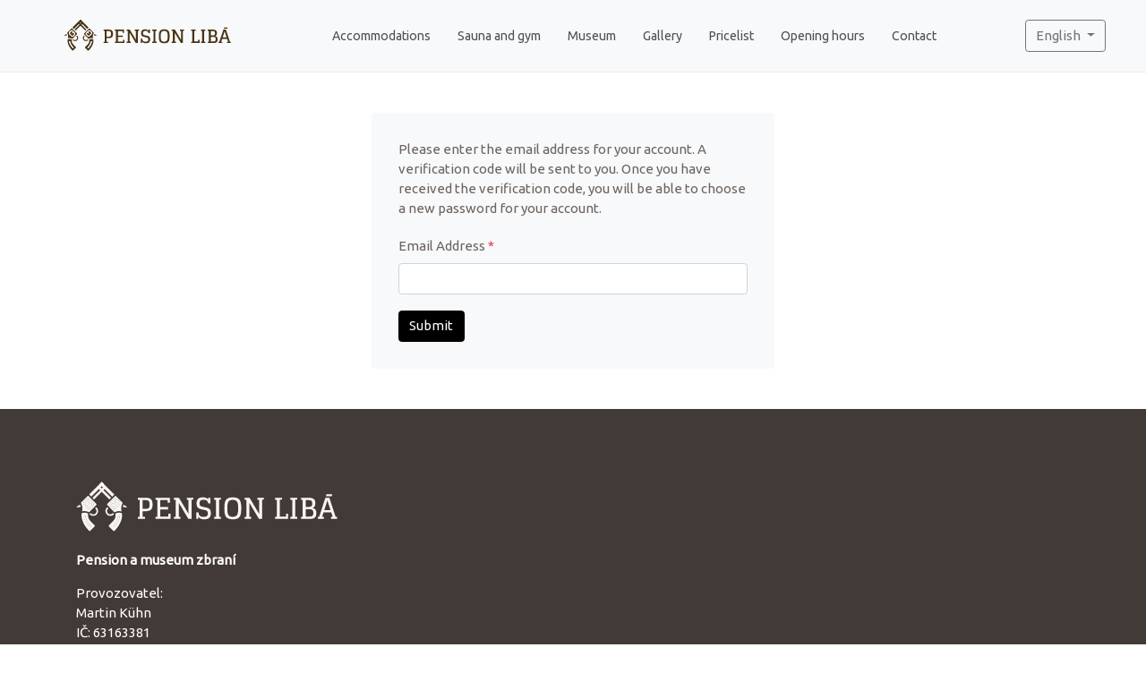

--- FILE ---
content_type: text/html; charset=utf-8
request_url: https://pensionliba.cz/en/component/users/?view=reset&Itemid=664
body_size: 4771
content:
<!DOCTYPE html>
<html xmlns="http://www.w3.org/1999/xhtml" class="j5" xml:lang="en-gb" lang="en-gb" dir="ltr">

<head>
  
  <meta charset="utf-8">
	<meta name="generator" content="Joomla! - Open Source Content Management">
	<title>homepage</title>
	<link href="/images/favicon.svg" rel="shortcut icon" type="image/vnd.microsoft.icon">
<link href="/plugins/system/t4/themes/base/vendors/font-awesome5/css/all.min.css?a0ca37" rel="stylesheet">
	<link href="/plugins/system/t4/themes/base/vendors/font-awesome/css/font-awesome.min.css?a0ca37" rel="stylesheet">
	<link href="/templates/t4_bs5_blank/css/extras/com_docman.css?a0ca37" rel="stylesheet">
	<link href="/templates/t4_bs5_blank/css/extras/com_easyblog.css?a0ca37" rel="stylesheet">
	<link href="/templates/t4_bs5_blank/css/extras/com_easydiscuss.css?a0ca37" rel="stylesheet">
	<link href="/templates/t4_bs5_blank/css/extras/com_virtuemart.css?a0ca37" rel="stylesheet">
	<link href="/templates/t4_bs5_blank/css/extras/com_kunena.css?a0ca37" rel="stylesheet">
	<link href="/templates/t4_bs5_blank/css/extras/com_jomsocial.css?a0ca37" rel="stylesheet">
	<link href="/media/mod_languages/css/template.min.css?a0ca37" rel="stylesheet">
	<link href="/media/vendor/joomla-custom-elements/css/joomla-alert.min.css?0.2.0" rel="stylesheet">
	<link href="/media/plg_system_jcemediabox/css/jcemediabox.min.css?2c837ab2c7cadbdc35b5bd7115e9eff1" rel="stylesheet">
	<link href="/plugins/system/t4/themes/base/vendors/js-offcanvas/_css/js-offcanvas.css" rel="stylesheet">
	<link href="https://fonts.googleapis.com/css?family=Ubuntu%7CCinzel%3A400%2C500%2C600%2C700" rel="stylesheet">
	<link href="/templates/t4_bs5_blank/css/template.css?0618f9f4b4384a7a6b3d45f579492e52" rel="stylesheet">
	<link href="/media/t4/css/12-sub.css?0489de28196c2a19d28c803bac619a78" rel="stylesheet">
	<link href="/templates/t4_bs5_blank/local/css/custom.css?cf080251c09b7d48f286c8b348d435b9" rel="stylesheet">
	<link href="/media/com_widgetkit/css/site.css" rel="stylesheet" id="widgetkit-site-css">
<script src="/media/vendor/jquery/js/jquery.min.js?3.7.1"></script>
	<script src="/media/legacy/js/jquery-noconflict.min.js?504da4"></script>
	<script src="/media/vendor/jquery-migrate/js/jquery-migrate.min.js?3.5.2"></script>
	<script type="application/json" class="joomla-script-options new">{"bootstrap.dropdown":{".dropdown-toggle":{"flip":true,"boundary":"scrollParent","reference":"toggle","display":"dynamic","popperConfig":true}},"joomla.jtext":{"ERROR":"Error","MESSAGE":"Message","NOTICE":"Notice","WARNING":"Warning","JCLOSE":"Close","JOK":"OK","JOPEN":"Open","JLIB_FORM_CONTAINS_INVALID_FIELDS":"The form cannot be submitted as it's missing required data. <br> Please correct the marked fields and try again.","JLIB_FORM_FIELD_REQUIRED_VALUE":"Please fill in this field","JLIB_FORM_FIELD_REQUIRED_CHECK":"One of the options must be selected","JLIB_FORM_FIELD_INVALID_VALUE":"This value is not valid"},"system.paths":{"root":"","rootFull":"https://pensionliba.cz/","base":"","baseFull":"https://pensionliba.cz/"},"csrf.token":"2e22671570c301ba47f27f89068aa8c0","system.keepalive":{"interval":840000,"uri":"/en/component/ajax/?format=json"}}</script>
	<script src="/media/system/js/core.min.js?2cb912"></script>
	<script src="/media/system/js/keepalive.min.js?08e025" type="module"></script>
	<script src="/media/system/js/fields/validate.min.js?cabe1f" defer></script>
	<script src="/media/vendor/bootstrap/js/dropdown.min.js?5.3.3" type="module"></script>
	<script src="/media/system/js/messages.min.js?9a4811" type="module"></script>
	<script src="/media/vendor/bootstrap/js/collapse.min.js?5.3.3" type="module"></script>
	<script src="/media/plg_system_jcemediabox/js/jcemediabox.min.js?2c837ab2c7cadbdc35b5bd7115e9eff1"></script>
	<script src="/plugins/system/t4/themes/base/vendors/js-offcanvas/_js/js-offcanvas.pkgd.js"></script>
	<script src="/plugins/system/t4/themes/base/vendors/bodyscrolllock/bodyScrollLock.min.js"></script>
	<script src="/plugins/system/t4/themes/base/js/offcanvas.js"></script>
	<script src="/templates/t4_bs5_blank/js/template.js"></script>
	<script src="/plugins/system/t4/themes/base/js/base.js?a0ca37"></script>
	<script src="/plugins/system/t4/themes/base/js/megamenu.js"></script>
	<script src="/media/com_widgetkit/js/maps.js" defer></script>
	<script src="/media/com_widgetkit/lib/uikit/dist/js/uikit.min.js"></script>
	<script src="/media/com_widgetkit/lib/uikit/dist/js/uikit-icons.min.js"></script>
	<script>jQuery(document).ready(function(){WfMediabox.init({"base":"\/","theme":"standard","width":"","height":"","lightbox":0,"shadowbox":0,"icons":1,"overlay":1,"overlay_opacity":0,"overlay_color":"","transition_speed":300,"close":2,"labels":{"close":"Close","next":"Next","previous":"Previous","cancel":"Cancel","numbers":"{{numbers}}","numbers_count":"{{current}} of {{total}}","download":"Download"},"swipe":true,"expand_on_click":true});});</script>


  <meta name="viewport"  content="width=device-width, initial-scale=1, maximum-scale=1, user-scalable=yes"/>
  <style  type="text/css">
    @-webkit-viewport   { width: device-width; }
    @-moz-viewport      { width: device-width; }
    @-ms-viewport       { width: device-width; }
    @-o-viewport        { width: device-width; }
    @viewport           { width: device-width; }
  </style>
  <meta name="HandheldFriendly" content="true"/>
  <meta name="apple-mobile-web-app-capable" content="YES"/>
  <!-- //META FOR IOS & HANDHELD -->
  <link rel="stylesheet" href="https://cdnjs.cloudflare.com/ajax/libs/line-awesome/1.3.0/line-awesome/css/line-awesome.min.css">

</head>

<body class="site-default navigation-default theme-default layout-default nav-breakpoint-lg com_users view-reset item-664 loaded-bs5" data-jver="5">
  
  <div class="t4-offcanvas" data-offcanvas-options='{"modifiers":"left,push"}' id="off-canvas-left-push" role="complementary" style="display:none;">
	<div class="t4-off-canvas-header">
	 		  <a href="https://pensionliba.cz/" title="Pension Libá">
	  	    	      <img class="logo-img-sm d-block d-sm-none" src="/images/logo.svg" alt="Pension Libá" />
	    	  	
	    	      <img class="logo-img d-none d-sm-block" src="/images/logo.svg" alt="Pension Libá" />
	    
	  	  </a>
	  		<button type="button" class="close js-offcanvas-close" data-bs-dismiss="modal" aria-hidden="true">×</button>
	</div>

	<div class="t4-off-canvas-body menu-item-drill" data-effect="drill">
		<div class="t4-module module " id="Mod159"><div class="module-inner"><div class="module-ct"><div class="mod-languages">
    <p class="visually-hidden" id="language_picker_des_159">Select your language</p>


    <ul aria-labelledby="language_picker_des_159" class="mod-languages__list lang-inline">

                                <li>
                <a aria-label="Česky" href="/cz/">
                                            CZ                                    </a>
            </li>
                                        <li>
                <a aria-label="Deutschland" href="/de/">
                                            DE                                    </a>
            </li>
                                                    <li class="lang-active">
                <a aria-current="true" aria-label="English" href="https://pensionliba.cz/en/component/users/?view=reset&Itemid=664">
                                            EN                                    </a>
            </li>
                </ul>

</div>
</div></div></div><div class="t4-module module " id="Mod116"><div class="module-inner"><div class="module-ct"><nav class="navbar">
<ul  class="nav navbar-nav ">
<li class="nav-item item-113"><a href="/en/accommodations" itemprop="url" class="nav-link"><span itemprop="name"><span class="menu-item-title">Accommodations</span></span></a></li><li class="nav-item item-114"><a href="/en/sauna-and-gym" itemprop="url" class="nav-link"><span itemprop="name"><span class="menu-item-title">Sauna and gym</span></span></a></li><li class="nav-item item-115"><a href="https://websitte.eu/demo/pensionliba/en/#t4-museum" itemprop="url" class=" nav-link"><span itemprop="name"><span class="menu-item-title">Museum</span></span></a></li><li class="nav-item item-116"><a href="/en/galerie" itemprop="url" class="nav-link"><span itemprop="name"><span class="menu-item-title">Gallery</span></span></a></li><li class="nav-item item-117"><a href="/en/pricelist" itemprop="url" class="nav-link"><span itemprop="name"><span class="menu-item-title">Pricelist</span></span></a></li><li class="nav-item item-118"><a href="/en/opening-hours" itemprop="url" class="nav-link"><span itemprop="name"><span class="menu-item-title">Opening hours</span></span></a></li><li class="nav-item item-119"><a href="#kontakt" itemprop="url" class=" nav-link"><span itemprop="name"><span class="menu-item-title">Contact</span></span></a></li></ul></nav></div></div></div>
	</div>

	</div>
  <div class="t4-wrapper">
    <div class="t4-content">
      <div class="t4-content-inner">
        
<div id="t4-header" class="t4-section  t4-header"><!-- HEADER BLOCK -->
<header class="header-block header-block-2 px-5">

    <div class="header-wrap d-flex align-items-center justify-content-between collapse-static">
      <div class="navbar-brand logo-image logo-control">
    <a href="https://pensionliba.cz/" title="Pension Libá">
            <img class="logo-img-sm d-block d-sm-none" src="/images/logo.svg" alt="Pension Libá" />
      	
          <img class="logo-img d-none d-sm-block" width="" height="" src="/images/logo.svg" alt="Pension Libá" />
    
    </a>
  </div>


      <div class="t4-navbar mx-auto collapse-static">
        
<nav class="navbar navbar-expand-lg">
<button class="navbar-toggler" type="button" data-bs-toggle="collapse" data-bs-target="#t4-megamenu-mainmenu" aria-controls="t4-megamenu-mainmenu" aria-expanded="false" aria-label="Toggle navigation" style="display: none;">
    <i class="fa fa-bars toggle-bars"></i>
</button>
	<div id="t4-megamenu-mainmenu" class="t4-megamenu collapse navbar-collapse slide animate" data-duration="400">

<ul class="nav navbar-nav level0"  itemscope="itemscope" itemtype="http://www.schema.org/SiteNavigationElement">
<li class="nav-item" data-id="113" data-level="1"><a href="/en/accommodations" itemprop="url" class="nav-link"><span itemprop="name"><span class="menu-item-title">Accommodations</span></span></a></li><li class="nav-item" data-id="114" data-level="1"><a href="/en/sauna-and-gym" itemprop="url" class="nav-link"><span itemprop="name"><span class="menu-item-title">Sauna and gym</span></span></a></li><li class="nav-item" data-id="115" data-level="1"><a href="https://websitte.eu/demo/pensionliba/en/#t4-museum" itemprop="url" class=" nav-link"><span itemprop="name"><span class="menu-item-title">Museum</span></span></a></li><li class="nav-item" data-id="116" data-level="1"><a href="/en/galerie" itemprop="url" class="nav-link"><span itemprop="name"><span class="menu-item-title">Gallery</span></span></a></li><li class="nav-item" data-id="117" data-level="1"><a href="/en/pricelist" itemprop="url" class="nav-link"><span itemprop="name"><span class="menu-item-title">Pricelist</span></span></a></li><li class="nav-item" data-id="118" data-level="1"><a href="/en/opening-hours" itemprop="url" class="nav-link"><span itemprop="name"><span class="menu-item-title">Opening hours</span></span></a></li><li class="nav-item" data-id="119" data-level="1"><a href="#kontakt" itemprop="url" class=" nav-link"><span itemprop="name"><span class="menu-item-title">Contact</span></span></a></li></ul></div>
</nav>

      </div>

      <div class="t4-header-r d-flex align-items-center">
        <div class="mod-languages">
    <p class="visually-hidden" id="language_picker_des_133">Select your language</p>


        <div class="mod-languages__select btn-group">
                                                                            <button id="language_btn_133" type="button" data-bs-toggle="dropdown" class="btn btn-secondary dropdown-toggle" aria-haspopup="listbox" aria-labelledby="language_picker_des_133 language_btn_133" aria-expanded="false">
                                        English                </button>
                            <ul aria-labelledby="language_picker_des_133" class="lang-block dropdown-menu">

                                                <li>
                    <a  href="/cz/">
                                                Česky                    </a>
                </li>
                                                            <li>
                    <a  href="/de/">
                                                Deutschland                    </a>
                </li>
                                                                            <li class="lang-active">
                    <a aria-current="true"  href="https://pensionliba.cz/en/component/users/?view=reset&Itemid=664">
                                                English                    </a>
                </li>
                            </ul>
    </div>

</div>


        <span id="triggerButton" class="btn js-offcanvas-trigger t4-offcanvas-toggle d-lg-none" data-offcanvas-trigger="off-canvas-left-push"><i class="fa fa-bars toggle-bars"></i></span>
      </div>
    </div>

</header>

<!-- // HEADER BLOCK --></div>


<div id="t4-main-body" class="t4-section  t4-main-body">
<div class="t4-section-inner container"><div class="t4-row row">
<div class="t4-col col-md">
<div id="system-message-container" aria-live="polite"></div>
<div class="com-users-reset reset ">
		<form id="user-registration" action="/en/component/users/?task=reset.request&amp;Itemid=135" method="post" class="com-users-reset__form form-validate">
					<fieldset>
									<p>Please enter the email address for your account. A verification code will be sent to you. Once you have received the verification code, you will be able to choose a new password for your account.</p>
								<div class="control-group">
			<div class="control-label"><label id="jform_email-lbl" for="jform_email" class="required">
	Email Address<span class="star" aria-hidden="true">&#160;*</span></label>
</div>
		
				<div class="controls" aria-describedby="jform[email]-desc">
			<input
	type="email"
	name="jform[email]"
	 class="form-control validate-email required"	id="jform_email"
	value=""
	 size="30"    autocomplete="email"    required >					</div>
	</div>			</fieldset>
				<div class="com-users-reset__submit control-group">
			<div class="controls">
				<button type="submit" class="btn btn-primary validate">
					Submit				</button>
			</div>
		</div>
		<input type="hidden" name="2e22671570c301ba47f27f89068aa8c0" value="1">	</form>
</div>

</div>


</div></div>
</div>








<div id="t4-footnav" class="t4-section  t4-footnav">
<div class="t4-section-inner container"><div class="t4-row row">
<div class="t4-col footnav-1 col-12 col-sm-6 col-md-4 col-lg">
<div class="t4-module module " id="Mod111"><div class="module-inner"><div class="module-ct">

<div class="custom"  >
	<p><a id="kontakt"><img src="/images/logo_penzion_horizontal_vector_light-1-2.svg" alt="Logo" width="300" height="auto" /></a></p>
<p><strong>Pension a museum zbraní</strong></p>
<blockquote>
<div dir="ltr">
<p>Provozovatel:<em><br /></em>Martin Kühn<br />IČ: 63163381</p>
</div>
</blockquote>
<p>Libá 53, Libá 351 31<br />tel.: + 420 777 157 775<br /><a href="mailto:pensionliba@pensionliba.cz">pensionliba@pensionliba.cz</a></p></div>
</div></div></div><div class="t4-module module " id="Mod112"><div class="module-inner"><div class="module-ct">

<div class="custom"  >
	<p><img src="/images/logo_amg.jpg" alt="logo amg" width="50" height="46"></p>
<div>Museum zbraní je členem <br>Asociace muzeí a galerií ČR</div></div>
</div></div></div>
</div>

</div></div>
</div>

<div id="t4-footer" class="t4-section  t4-footer">
<div class="t4-section-inner container"><div class="t4-row row">
<div class="t4-col footer col-sm">


<div class="custom"  >
	<p>© 2022 webstudio Attractive s.r.o.</p></div>

</div>

</div></div>
</div><a href='javascript:' id='back-to-top'><i class='fa fa-chevron-up'></i></a>
      </div>
    </div>
  </div>
     <!-- Google tag (gtag.js) -->
<script async src="https://www.googletagmanager.com/gtag/js?id=AW-10885405273"></script>
<script>
  window.dataLayer = window.dataLayer || [];
  function gtag(){dataLayer.push(arguments);}
  gtag('js', new Date());

  gtag('config', 'AW-10885405273');
</script>
</body>
</html>


--- FILE ---
content_type: text/css
request_url: https://pensionliba.cz/templates/t4_bs5_blank/local/css/custom.css?cf080251c09b7d48f286c8b348d435b9
body_size: 733
content:
body {
    -webkit-font-smoothing: antialiased;
    line-height: 22.5px;
}

a {
    color: var(--mainnav-link-color);
}

img.logo-img-sm.d-block {
    width: 200px;
}

a:hover {
    color: var(--mainnav-link-color) !important;
    text-decoration: underline;
}

.t4-footnav a {
    color: white;
}

.t4-footnav a:hover {
    color: white !important;
    text-decoration: underline !important;
}

.custom-py {
    padding-top: 6rem; /* nastavte požadovanou hodnotu */
    padding-bottom: 6rem;
}
.t4-section6 .uk-scope .uk-padding {
    padding:0 0 40px 20px;
}

.container {
    max-width: 1140px;
}

.la {
    font-size: 24px;
    color: #333333;
}

.navbar-brand.logo-control img.logo-img {
width: 242px;
max-height: 60px;
}

.item-126 .t4-section.t4-main-body, .item-114 .t4-section.t4-main-body, .item-127 .t4-section.t4-main-body, .item-129 .t4-section.t4-main-body, .item-135 .t4-section.t4-main-body, .item-137 .t4-section.t4-main-body  {
    display:none;
}



.item-page .page-header h2, .item-page .page-header .h2 {
    text-align: center;
}

h1, h2, h3 {
font-family: 'Cinzel', sans-serif !important;
font-weight: 500 !important;

}

.t4-masthead h1 {
    font-size: 40px !important;
}

.t4-masthead h3, .uk-scope h3 {
    font-size: 36px !important;
    margin-top: 20px !important;
}

.strong {
    font-weight: bold !important;
}

.t4-masthead a.btn-outline-primary {
    border-color: white;
    border-radius: 0;
    color: white;
    font-weight: 600;
    font-size: 14px;
    padding: 15px 30px;
}
.t4-header .btn.btn-outline-primary:hover, .t4-masthead .btn.btn-outline-primary:hover{
    color:#1b335d !important;
    background-color: white;
}

.table {
    --t4-table-accent-bg: none;
}

.btn.btn-success {
    min-width: 120px;
    text-transform: uppercase;
    color:white
}


.mod-languages .btn.btn-secondary {
    color: #6c757d;
    background-color: #f8f9fa;
}

--- FILE ---
content_type: image/svg+xml
request_url: https://pensionliba.cz/images/logo_penzion_horizontal_vector_light-1-2.svg
body_size: 15538
content:
<?xml version="1.0" encoding="UTF-8" standalone="no"?>
<!DOCTYPE svg PUBLIC "-//W3C//DTD SVG 1.1//EN" "http://www.w3.org/Graphics/SVG/1.1/DTD/svg11.dtd">
<svg width="100%" height="100%" viewBox="0 0 300 68" version="1.1" xmlns="http://www.w3.org/2000/svg" xmlns:xlink="http://www.w3.org/1999/xlink" xml:space="preserve" xmlns:serif="http://www.serif.com/" style="fill-rule:evenodd;clip-rule:evenodd;stroke-linejoin:round;stroke-miterlimit:2;">
    <g id="Layer_3" transform="matrix(0.403661,0,0,0.403661,-41.6198,-7.53712)">
        <path d="M229.4,121.2C229.8,121.3 230.1,122.1 230.2,122.5C230.9,128.8 229.9,135 228,141C224.3,152.1 217.8,161.4 209.7,169.7C208.2,171.3 207.2,171.3 205.7,169.7C202,166 198.3,162.3 194.6,158.6C193,156.9 193,156 194.6,154.4C198,150.9 201.5,147.5 204.9,144C210.8,138 213.4,130.9 211.9,122.3C217.5,119.3 223.4,118.9 229.4,121.2ZM222.5,135.4C222.9,134 223.2,132.5 223.5,131.1C223.7,129.7 223,128.7 221.8,128.5C220.6,128.3 219.6,129.1 219.4,130.4C217.5,140.3 212.4,148.4 205.6,155.7C205.3,156 204.9,156.3 204.6,156.7C203.9,157.6 203.9,158.5 204.6,159.3C205.3,160.2 206.4,160.4 207.3,159.7C208.2,159 208.9,158.2 210,157.1C215.5,151 219.9,143.8 222.5,135.4Z" style="fill:rgb(250,246,241);fill-rule:nonzero;"/>
        <path d="M227.5,116.1C221.6,114.8 216,115.6 210.6,118.3C209.7,118.7 209.2,118.7 208.6,118C202.4,111.8 196.2,105.6 190.1,99.4C188.4,97.7 188.4,96.6 190.1,94.9C197.2,87.8 204.3,80.7 211.3,73.7C211.6,73.4 211.9,73.1 212.3,72.8L230.5,91C231.9,92.4 232,93 231,94.8C229.4,97.7 228.5,100.8 228.1,104C227.5,108.1 227.9,112.2 228.8,116.4C228.2,116.2 227.9,116.1 227.5,116.1ZM198.6,92.5C196,95.2 196,98.9 198.6,101.6C200.5,103.6 202.5,105.5 204.5,107.5C207.2,110.2 210.9,110.3 213.7,107.7C216.8,104.7 219.8,101.7 222.8,98.6C225.5,95.8 225.4,92 222.6,89.2C220.7,87.3 218.9,85.4 217,83.6C214.1,80.8 210.4,80.8 207.5,83.6C206,85 204.6,86.5 203.1,88C201.6,89.5 200.1,91 198.6,92.5Z" style="fill:rgb(250,246,241);fill-rule:nonzero;"/>
        <path d="M203.1,75.7C205.1,73.7 207.1,71.7 209.1,69.7C197.4,58 185.8,46.4 174.1,34.7C172.1,36.7 170.2,38.6 168.1,40.7C179.8,52.3 191.4,63.9 203.1,75.7Z" style="fill:rgb(250,246,241);fill-rule:nonzero;"/>
        <path d="M195.5,83.3C197,81.8 198.5,80.3 200,78.8C188.8,67.6 177.7,56.5 166.5,45.3C165,46.8 163.5,48.3 162,49.8C173.2,61 184.3,72.1 195.5,83.3Z" style="fill:rgb(250,246,241);fill-rule:nonzero;"/>
        <path d="M192.4,107.7C191.3,106.6 190.4,105.7 189.5,104.8C184.1,108.5 182.6,116.6 186.2,122.3C190.2,128.7 198.5,131 205.7,126.2C205.9,126 206.2,125.9 206.4,125.7C208.1,124.6 208.2,123.6 206.8,122.1C206.5,121.7 206.1,121.4 205.7,121C204.6,121.7 203.7,122.3 202.7,122.9C198.5,125.5 193.5,124.7 190.6,121C187.7,117.4 188.1,112.3 191.4,108.8C191.7,108.5 192,108.2 192.4,107.7Z" style="fill:rgb(250,246,241);fill-rule:nonzero;"/>
        <path d="M232.3,103.7C235.8,104.4 239.1,105 242.4,105.6C242.8,105.7 243.4,105.5 243.6,105.3C243.8,105 243.7,104.4 243.5,104.1C241,101.2 237.9,99.3 234,98.1C233.4,100 232.8,101.9 232.3,103.7Z" style="fill:rgb(250,246,241);fill-rule:nonzero;"/>
        <path d="M209.9,157.1C215.5,151 219.9,143.8 222.5,135.4C222.9,134 223.2,132.5 223.5,131.1C223.7,129.7 223,128.7 221.8,128.5C220.6,128.3 219.6,129.1 219.4,130.4C217.5,140.3 212.4,148.4 205.6,155.7C205.3,156 204.9,156.3 204.6,156.7C203.9,157.6 203.9,158.5 204.6,159.3C205.3,160.2 206.4,160.4 207.3,159.7C208.1,159.1 208.8,158.2 209.9,157.1Z" style="fill:white;fill-rule:nonzero;"/>
        <path d="M207.5,83.6C210.4,80.8 214.1,80.8 217,83.6C218.9,85.5 220.8,87.3 222.6,89.2C225.3,92 225.5,95.8 222.8,98.6C219.8,101.7 216.8,104.7 213.7,107.7C210.9,110.4 207.2,110.2 204.5,107.5C202.5,105.6 200.6,103.6 198.6,101.6C196,98.9 196,95.2 198.6,92.5C200.1,91 201.6,89.5 203.1,87.9C204.6,86.5 206,85 207.5,83.6ZM210.4,92.3C211.5,93.4 211.5,94.6 210.6,95.5C209.7,96.3 208.5,96.3 207.4,95.3C206.9,94.9 206.4,94.4 206,93.9C205.5,93.4 205.1,93 204.5,92.4C203.4,93.5 202.3,94.5 201.3,95.6C200.5,96.6 200.6,97.7 201.5,98.6C203.5,100.6 205.4,102.6 207.5,104.6C208.6,105.6 209.8,105.6 210.9,104.5C213.8,101.6 216.7,98.7 219.6,95.8C220.8,94.6 220.7,93.4 219.6,92.3C217.7,90.4 215.8,88.5 213.9,86.6C212.9,85.7 211.9,85.4 211,86.2C209.8,87.2 208.8,88.3 207.6,89.5C208.6,90.5 209.5,91.4 210.4,92.3Z" style="fill:white;fill-rule:nonzero;"/>
        <path d="M207.6,89.5C208.6,90.5 209.5,91.4 210.4,92.3C211.5,93.4 211.5,94.6 210.6,95.5C209.7,96.3 208.5,96.3 207.4,95.3C206.9,94.9 206.4,94.4 206,93.9C205.5,93.4 205.1,93 204.5,92.4C203.4,93.5 202.3,94.5 201.3,95.6C200.5,96.6 200.6,97.7 201.5,98.6C203.5,100.6 205.4,102.6 207.5,104.6C208.6,105.6 209.8,105.6 210.9,104.5C213.8,101.6 216.7,98.7 219.6,95.8C220.8,94.6 220.7,93.4 219.6,92.3C217.7,90.4 215.8,88.5 213.9,86.6C212.9,85.7 211.9,85.4 211,86.2C209.8,87.2 208.8,88.3 207.6,89.5Z" style="fill:rgb(250,246,241);fill-rule:nonzero;"/>
        <path d="M136.5,122.3C135,130.9 137.6,138 143.5,144C146.9,147.5 150.4,150.9 153.8,154.4C155.5,156.1 155.5,157 153.8,158.6C150.1,162.3 146.4,166 142.7,169.7C141.2,171.2 140.2,171.2 138.7,169.7C130.6,161.4 124,152.1 120.4,141C118.4,135 117.5,128.8 118.2,122.5C118.3,122 118.6,121.3 119,121.2C124.9,118.9 130.8,119.3 136.5,122.3ZM138.4,157.1C139.5,158.2 140.2,159.1 141.1,159.7C142,160.4 143.1,160.1 143.8,159.3C144.5,158.4 144.5,157.5 143.8,156.7C143.5,156.3 143.2,156 142.8,155.7C136,148.4 130.9,140.3 129,130.4C128.7,129.1 127.8,128.4 126.6,128.5C125.3,128.7 124.6,129.7 124.9,131.1C125.1,132.5 125.4,134 125.9,135.4C128.4,143.8 132.9,151 138.4,157.1Z" style="fill:rgb(250,246,241);fill-rule:nonzero;"/>
        <path d="M119.5,116.3C120.4,112.1 120.8,108 120.2,103.9C119.8,100.7 118.9,97.6 117.3,94.7C116.3,93 116.5,92.3 117.8,90.9L136,72.7C136.4,73.1 136.7,73.3 137,73.6C144.1,80.7 151.2,87.8 158.2,94.8C159.9,96.5 159.9,97.5 158.2,99.3C152,105.5 145.8,111.7 139.7,117.9C139,118.6 138.6,118.7 137.7,118.2C132.3,115.5 126.7,114.8 120.8,116C120.5,116.1 120.1,116.2 119.5,116.3ZM145.2,87.9C143.7,86.4 142.3,85 140.8,83.5C137.9,80.7 134.2,80.7 131.3,83.5C129.4,85.4 127.5,87.2 125.7,89.1C123,91.9 122.8,95.7 125.5,98.5C128.5,101.6 131.5,104.6 134.6,107.6C137.4,110.3 141.1,110.1 143.8,107.4C145.8,105.5 147.7,103.5 149.7,101.5C152.3,98.8 152.3,95.1 149.7,92.4C148.2,91 146.7,89.5 145.2,87.9Z" style="fill:rgb(250,246,241);fill-rule:nonzero;"/>
        <path d="M145.2,75.6C143.2,73.6 141.2,71.6 139.2,69.6C150.9,57.9 162.5,46.3 174.2,34.6C176.2,36.6 178.1,38.5 180.2,40.6C168.5,52.3 156.9,63.9 145.2,75.6Z" style="fill:rgb(250,246,241);fill-rule:nonzero;"/>
        <path d="M152.8,83.3C151.3,81.8 149.8,80.3 148.3,78.8C159.5,67.6 170.6,56.5 181.8,45.3C183.3,46.8 184.8,48.3 186.3,49.8C175.2,61 164,72.1 152.8,83.3Z" style="fill:rgb(250,246,241);fill-rule:nonzero;"/>
        <path d="M155.9,107.7C157,106.6 157.9,105.7 158.8,104.8C164.2,108.5 165.7,116.6 162.1,122.3C158.1,128.7 149.8,131 142.6,126.2C142.4,126 142.1,125.9 141.9,125.7C140.2,124.6 140.1,123.6 141.5,122.1C141.8,121.7 142.2,121.4 142.6,121C143.7,121.7 144.6,122.3 145.6,122.9C149.8,125.5 154.8,124.7 157.7,121C160.6,117.4 160.2,112.3 156.9,108.8C156.7,108.4 156.3,108.1 155.9,107.7Z" style="fill:rgb(250,246,241);fill-rule:nonzero;"/>
        <path d="M116,103.6C112.5,104.3 109.2,104.9 105.9,105.5C105.5,105.6 104.9,105.4 104.7,105.2C104.5,104.9 104.6,104.3 104.8,104C107.3,101.1 110.4,99.2 114.3,98C114.9,100 115.5,101.9 116,103.6Z" style="fill:rgb(250,246,241);fill-rule:nonzero;"/>
        <path d="M138.4,157.1C132.8,151 128.4,143.8 125.8,135.4C125.4,134 125.1,132.5 124.8,131.1C124.6,129.7 125.3,128.7 126.5,128.5C127.7,128.3 128.7,129.1 128.9,130.4C130.8,140.3 135.9,148.4 142.7,155.7C143,156 143.4,156.3 143.7,156.7C144.4,157.6 144.4,158.5 143.7,159.3C143,160.2 141.9,160.4 141,159.7C140.2,159.1 139.5,158.2 138.4,157.1Z" style="fill:white;fill-rule:nonzero;"/>
        <path d="M145.2,87.9C146.7,89.4 148.3,90.9 149.7,92.5C152.3,95.2 152.3,98.9 149.7,101.6C147.8,103.6 145.8,105.5 143.8,107.5C141.1,110.2 137.4,110.3 134.6,107.7C131.5,104.7 128.5,101.7 125.5,98.6C122.8,95.8 122.9,92 125.7,89.2C127.6,87.3 129.4,85.4 131.3,83.6C134.2,80.8 137.9,80.8 140.8,83.6C142.3,85 143.7,86.5 145.2,87.9ZM140.7,89.5C139.5,88.3 138.5,87.2 137.3,86.2C136.4,85.4 135.3,85.6 134.4,86.6C132.5,88.5 130.6,90.4 128.7,92.3C127.5,93.5 127.5,94.7 128.7,95.8C131.6,98.7 134.5,101.6 137.4,104.5C138.5,105.6 139.7,105.6 140.8,104.6C142.8,102.7 144.8,100.7 146.8,98.6C147.7,97.7 147.8,96.6 147,95.6C146.1,94.5 145,93.5 143.8,92.4C143.3,92.9 142.8,93.4 142.3,93.9C141.8,94.4 141.4,94.9 140.9,95.3C139.8,96.3 138.6,96.3 137.7,95.5C136.8,94.6 136.9,93.4 137.9,92.3C138.8,91.4 139.7,90.5 140.7,89.5Z" style="fill:white;fill-rule:nonzero;"/>
        <path d="M140.7,89.5C139.7,90.5 138.8,91.4 137.9,92.3C136.8,93.4 136.8,94.6 137.7,95.5C138.6,96.3 139.8,96.3 140.9,95.3C141.4,94.9 141.9,94.4 142.3,93.9C142.8,93.4 143.2,93 143.8,92.4C144.9,93.5 146,94.5 147,95.6C147.8,96.6 147.7,97.7 146.8,98.6C144.8,100.6 142.9,102.6 140.8,104.6C139.7,105.6 138.5,105.6 137.4,104.5C134.5,101.6 131.6,98.7 128.7,95.8C127.5,94.6 127.6,93.4 128.7,92.3C130.6,90.4 132.5,88.5 134.4,86.6C135.4,85.7 136.4,85.4 137.3,86.2C138.5,87.1 139.5,88.3 140.7,89.5Z" style="fill:rgb(250,246,241);fill-rule:nonzero;"/>
        <g>
            <g>
                <path d="M287.3,115.7L287.3,131.6L293.7,131.6L293.7,137L274.3,137L274.3,131.6L279.1,131.6L279.1,84.1L274.3,84.1L274.3,78.7L296.9,78.7C300.7,78.7 303.8,79.2 306.3,80.2C308.8,81.2 310.6,82.6 311.8,84.5C312.9,86.4 313.7,88.3 314.1,90.2C314.5,92.1 314.7,94.5 314.7,97.2C314.7,99.9 314.5,102.3 314.1,104.2C313.7,106.1 312.9,108.1 311.8,109.9C310.7,111.8 308.8,113.2 306.3,114.2C303.8,115.2 300.6,115.7 296.9,115.7L287.3,115.7ZM296.1,109.2C298.3,109.2 300.2,108.9 301.6,108.4C303,107.8 304.1,107 304.8,105.8C305.5,104.6 305.9,103.4 306.2,102.2C306.4,100.9 306.5,99.3 306.5,97.3C306.5,93.2 305.8,90.2 304.5,88.2C303.2,86.2 300.4,85.2 296.1,85.2L287.3,85.2L287.3,109.3L296.1,109.3L296.1,109.2Z" style="fill:rgb(250,246,241);fill-rule:nonzero;"/>
                <path d="M323.2,131.6L328,131.6L328,84.1L323.2,84.1L323.2,78.7L362.6,78.7L362.6,92.6L356.6,92.6L356.6,85.2L336.2,85.2L336.2,104.2L357.5,104.2L357.5,110.8L336.2,110.8L336.2,130.7L358.2,130.7L358.2,123L364.2,123L364.2,137L323.2,137L323.2,131.6Z" style="fill:rgb(250,246,241);fill-rule:nonzero;"/>
                <path d="M409.5,78.6L427.4,78.6L427.4,84L422.6,84L422.6,137L413.7,137L387.1,92.4L387.1,131.5L391.9,131.5L391.9,136.9L374,136.9L374,131.5L378.8,131.5L378.8,84.1L374,84.1L374,78.7L387.7,78.7L414.3,123.3L414.3,84.1L409.5,84.1L409.5,78.6Z" style="fill:rgb(250,246,241);fill-rule:nonzero;"/>
                <path d="M435.7,137.2L435.7,118.8L441.6,118.8C441.7,122.9 442.9,126.1 445.3,128.3C447.6,130.5 451.1,131.6 455.6,131.6C459.9,131.6 463,130.9 464.9,129.4C466.8,127.9 467.8,125.5 467.8,122.2C467.8,119 467.1,116.7 465.8,115.4C464.5,114.1 461.9,113 458.2,112.3L451.5,111C445.9,109.9 442,108.1 439.8,105.7C437.6,103.3 436.5,99.5 436.5,94.4C436.5,88.9 437.8,84.7 440.5,81.8C443.2,78.9 447.7,77.5 454.1,77.5C461,77.5 465.9,79.6 468.7,83.7L468.7,78.6L474.6,78.6L474.6,94.4L468.7,94.4C468,87.5 463.7,84.1 455.8,84.1C451.5,84.1 448.6,84.9 447,86.6C445.4,88.3 444.6,90.8 444.6,94.3C444.6,97.2 445.2,99.3 446.4,100.6C447.6,101.9 450.1,102.9 454,103.7L460.5,105C466.2,106.2 470.2,107.9 472.5,110.2C474.8,112.5 476,116.2 476,121.4C476,126.9 474.5,131.1 471.6,134C468.7,136.9 463.9,138.3 457.3,138.3C450,138.3 444.8,136 441.5,131.4L441.5,137.2L435.7,137.2Z" style="fill:rgb(250,246,241);fill-rule:nonzero;"/>
                <path d="M485.1,78.6L503.9,78.6L503.9,84L498.6,84L498.6,131.5L503.9,131.5L503.9,136.9L485.1,136.9L485.1,131.5L490.4,131.5L490.4,84.1L485.1,84.1L485.1,78.6Z" style="fill:rgb(250,246,241);fill-rule:nonzero;"/>
                <path d="M526.2,136.7C523.3,135.8 521.1,134.5 519.4,133C517.7,131.5 516.5,129.3 515.6,126.6C514.7,123.9 514.1,121.1 513.8,118.4C513.5,115.7 513.4,112.1 513.4,107.9C513.4,104.9 513.5,102.4 513.6,100.3C513.7,98.2 514,96 514.4,93.7C514.8,91.4 515.3,89.5 516,88C516.7,86.5 517.6,85 518.7,83.6C519.8,82.2 521.2,81.1 522.9,80.2C524.5,79.4 526.5,78.7 528.8,78.2C531.1,77.7 533.7,77.5 536.7,77.5C540.8,77.5 544.3,78 547.1,78.9C550,79.9 552.2,81.1 553.9,82.7C555.6,84.2 556.9,86.4 557.8,89.1C558.7,91.8 559.3,94.6 559.6,97.3C559.9,100.1 560,103.6 560,107.8C560,111.3 559.9,114.2 559.7,116.7C559.5,119.2 559.1,121.6 558.6,124.1C558,126.6 557.2,128.6 556.2,130.2C555.1,131.8 553.8,133.2 552.1,134.5C550.4,135.8 548.3,136.7 545.7,137.3C543.1,137.9 540.2,138.2 536.7,138.2C532.5,138.1 529,137.7 526.2,136.7ZM543.3,130.3C545.2,129.6 546.6,128.6 547.7,127.4C548.8,126.2 549.6,124.5 550.2,122.4C550.8,120.3 551.2,118.1 551.4,116C551.6,113.8 551.7,111.1 551.7,107.9C551.7,104.6 551.6,101.9 551.4,99.8C551.2,97.6 550.8,95.5 550.2,93.4C549.6,91.3 548.8,89.6 547.7,88.4C546.6,87.2 545.2,86.2 543.3,85.5C541.4,84.8 539.2,84.4 536.6,84.4C533.9,84.4 531.7,84.8 529.8,85.5C528,86.2 526.5,87.2 525.4,88.4C524.3,89.6 523.5,91.3 522.9,93.4C522.3,95.5 521.9,97.7 521.8,99.8C521.6,101.9 521.6,104.7 521.6,108C521.6,111.3 521.7,114 521.8,116.2C522,118.3 522.3,120.5 522.9,122.6C523.5,124.7 524.3,126.4 525.4,127.6C526.5,128.8 527.9,129.8 529.8,130.5C531.6,131.2 533.9,131.6 536.6,131.6C539.2,131.4 541.4,131.1 543.3,130.3Z" style="fill:rgb(250,246,241);fill-rule:nonzero;"/>
                <path d="M604.8,78.6L622.6,78.6L622.6,84L617.8,84L617.8,137L609,137L582.4,92.4L582.4,131.5L587.2,131.5L587.2,136.9L569.4,136.9L569.4,131.5L574.2,131.5L574.2,84.1L569.4,84.1L569.4,78.7L583,78.7L609.6,123.3L609.6,84.1L604.8,84.1L604.8,78.6Z" style="fill:rgb(250,246,241);fill-rule:nonzero;"/>
                <path d="M653.8,78.6L673.2,78.6L673.2,84L666.8,84L666.8,130.5L683.8,130.5L683.8,122.8L689.8,122.8L689.8,137L653.8,137L653.8,131.6L658.6,131.6L658.6,84.1L653.8,84.1L653.8,78.6Z" style="fill:rgb(250,246,241);fill-rule:nonzero;"/>
                <path d="M695.9,78.6L714.7,78.6L714.7,84L709.4,84L709.4,131.5L714.7,131.5L714.7,136.9L695.9,136.9L695.9,131.5L701.2,131.5L701.2,84.1L695.9,84.1L695.9,78.6Z" style="fill:rgb(250,246,241);fill-rule:nonzero;"/>
                <path d="M725.3,137.2L725.3,131.6L730.1,131.6L730.1,84.1L725.3,84.1L725.3,78.7L746.9,78.7C750.7,78.7 753.9,79.1 756.4,79.9C758.9,80.7 760.8,81.8 762,83.4C763.2,84.9 764,86.5 764.4,88C764.8,89.5 765,91.4 765,93.7C765,97 764.5,99.7 763.4,101.9C762.4,104.1 760.3,105.8 757.4,106.9C759.6,107.4 761.4,108.1 762.8,109.1C764.2,110.1 765.3,111.2 766,112.6C766.7,114 767.2,115.3 767.4,116.7C767.6,118.1 767.8,119.7 767.8,121.6C767.8,123.9 767.6,125.9 767.2,127.6C766.8,129.2 766,130.8 764.8,132.4C763.6,134 761.7,135.2 759.2,136C756.7,136.8 753.5,137.2 749.7,137.2L725.3,137.2ZM746.8,103.9C750.7,103.9 753.3,103.1 754.7,101.6C756.1,100.1 756.8,97.7 756.8,94.6C756.8,91.4 756.1,89 754.7,87.5C753.3,86 750.7,85.2 746.8,85.2L738.4,85.2L738.4,104L746.8,104L746.8,103.9ZM749.6,130.5C753.5,130.5 756.1,129.7 757.6,128C759,126.3 759.7,123.9 759.7,120.6C759.7,117.2 759,114.6 757.6,113C756.2,111.4 753.5,110.5 749.6,110.5L738.4,110.5L738.4,130.6L749.6,130.6L749.6,130.5Z" style="fill:rgb(250,246,241);fill-rule:nonzero;"/>
                <path d="M803.8,78.6L821.2,131.6L825,131.6L825,137L808.4,137L808.4,131.6L813.2,131.6L809.1,119.1L787.7,119.1L783.7,131.6L788.5,131.6L788.5,137L771.9,137L771.9,131.6L775.6,131.6L793,78.6L803.8,78.6ZM789.8,112.6L807,112.6L798.4,86L789.8,112.6Z" style="fill:rgb(250,246,241);fill-rule:nonzero;"/>
            </g>
            <path d="M811.7,69L795.8,69L794.4,74.5L810.3,74.5L811.7,69Z" style="fill:rgb(250,246,241);fill-rule:nonzero;"/>
        </g>
    </g>
</svg>


--- FILE ---
content_type: image/svg+xml
request_url: https://pensionliba.cz/images/logo.svg
body_size: 10530
content:
<?xml version="1.0" encoding="utf-8"?>
<!-- Generator: Adobe Illustrator 22.0.1, SVG Export Plug-In . SVG Version: 6.00 Build 0)  -->
<svg version="1.1" xmlns="http://www.w3.org/2000/svg" xmlns:xlink="http://www.w3.org/1999/xlink" x="0px" y="0px"
	 viewBox="0 0 938.3 212.3" style="enable-background:new 0 0 938.3 212.3;" xml:space="preserve">
<style type="text/css">
	.st0{fill:#483414;}
	.st1{fill:#FFFFFF;}
</style>
<g id="Layer_2">
</g>
<g id="Layer_3">
	<g>
		<path class="st0" d="M229.4,121.2c0.4,0.1,0.7,0.9,0.8,1.3c0.7,6.3-0.3,12.5-2.2,18.5c-3.7,11.1-10.2,20.4-18.3,28.7
			c-1.5,1.6-2.5,1.6-4,0c-3.7-3.7-7.4-7.4-11.1-11.1c-1.6-1.7-1.6-2.6,0-4.2c3.4-3.5,6.9-6.9,10.3-10.4c5.9-6,8.5-13.1,7-21.7
			C217.5,119.3,223.4,118.9,229.4,121.2z M222.5,135.4c0.4-1.4,0.7-2.9,1-4.3c0.2-1.4-0.5-2.4-1.7-2.6c-1.2-0.2-2.2,0.6-2.4,1.9
			c-1.9,9.9-7,18-13.8,25.3c-0.3,0.3-0.7,0.6-1,1c-0.7,0.9-0.7,1.8,0,2.6c0.7,0.9,1.8,1.1,2.7,0.4c0.9-0.7,1.6-1.5,2.7-2.6
			C215.5,151,219.9,143.8,222.5,135.4z"/>
		<path class="st0" d="M227.5,116.1c-5.9-1.3-11.5-0.5-16.9,2.2c-0.9,0.4-1.4,0.4-2-0.3c-6.2-6.2-12.4-12.4-18.5-18.6
			c-1.7-1.7-1.7-2.8,0-4.5c7.1-7.1,14.2-14.2,21.2-21.2c0.3-0.3,0.6-0.6,1-0.9c0.4,0.4,0.7,0.7,1,1c5.7,5.7,11.5,11.5,17.2,17.2
			c1.4,1.4,1.5,2,0.5,3.8c-1.6,2.9-2.5,6-2.9,9.2c-0.6,4.1-0.2,8.2,0.7,12.4C228.2,116.2,227.9,116.1,227.5,116.1z M198.6,92.5
			c-2.6,2.7-2.6,6.4,0,9.1c1.9,2,3.9,3.9,5.9,5.9c2.7,2.7,6.4,2.8,9.2,0.2c3.1-3,6.1-6,9.1-9.1c2.7-2.8,2.6-6.6-0.2-9.4
			c-1.9-1.9-3.7-3.8-5.6-5.6c-2.9-2.8-6.6-2.8-9.5,0c-1.5,1.4-2.9,2.9-4.4,4.4C201.6,89.5,200.1,91,198.6,92.5z"/>
		<path class="st0" d="M203.1,75.7c2-2,4-4,6-6c-11.7-11.7-23.3-23.3-35-35c-2,2-3.9,3.9-6,6C179.8,52.3,191.4,63.9,203.1,75.7z"/>
		<path class="st0" d="M195.5,83.3c1.5-1.5,3-3,4.5-4.5c-11.2-11.2-22.3-22.3-33.5-33.5c-1.5,1.5-3,3-4.5,4.5
			C173.2,61,184.3,72.1,195.5,83.3z"/>
		<path class="st0" d="M192.4,107.7c-1.1-1.1-2-2-2.9-2.9c-5.4,3.7-6.9,11.8-3.3,17.5c4,6.4,12.3,8.7,19.5,3.9
			c0.2-0.2,0.5-0.3,0.7-0.5c1.7-1.1,1.8-2.1,0.4-3.6c-0.3-0.4-0.7-0.7-1.1-1.1c-1.1,0.7-2,1.3-3,1.9c-4.2,2.6-9.2,1.8-12.1-1.9
			c-2.9-3.6-2.5-8.7,0.8-12.2C191.7,108.5,192,108.2,192.4,107.7z"/>
		<path class="st0" d="M232.3,103.7c3.5,0.7,6.8,1.3,10.1,1.9c0.4,0.1,1-0.1,1.2-0.3c0.2-0.3,0.1-0.9-0.1-1.2
			c-2.5-2.9-5.6-4.8-9.5-6C233.4,100,232.8,101.9,232.3,103.7z"/>
		<path class="st1" d="M209.9,157.1c5.6-6.1,10-13.3,12.6-21.7c0.4-1.4,0.7-2.9,1-4.3c0.2-1.4-0.5-2.4-1.7-2.6
			c-1.2-0.2-2.2,0.6-2.4,1.9c-1.9,9.9-7,18-13.8,25.3c-0.3,0.3-0.7,0.6-1,1c-0.7,0.9-0.7,1.8,0,2.6c0.7,0.9,1.8,1.1,2.7,0.4
			C208.1,159.1,208.8,158.2,209.9,157.1z"/>
		<path class="st1" d="M207.5,83.6c2.9-2.8,6.6-2.8,9.5,0c1.9,1.9,3.8,3.7,5.6,5.6c2.7,2.8,2.9,6.6,0.2,9.4c-3,3.1-6,6.1-9.1,9.1
			c-2.8,2.7-6.5,2.5-9.2-0.2c-2-1.9-3.9-3.9-5.9-5.9c-2.6-2.7-2.6-6.4,0-9.1c1.5-1.5,3-3,4.5-4.6C204.6,86.5,206,85,207.5,83.6z
			 M210.4,92.3c1.1,1.1,1.1,2.3,0.2,3.2c-0.9,0.8-2.1,0.8-3.2-0.2c-0.5-0.4-1-0.9-1.4-1.4c-0.5-0.5-0.9-0.9-1.5-1.5
			c-1.1,1.1-2.2,2.1-3.2,3.2c-0.8,1-0.7,2.1,0.2,3c2,2,3.9,4,6,6c1.1,1,2.3,1,3.4-0.1c2.9-2.9,5.8-5.8,8.7-8.7
			c1.2-1.2,1.1-2.4,0-3.5c-1.9-1.9-3.8-3.8-5.7-5.7c-1-0.9-2-1.2-2.9-0.4c-1.2,1-2.2,2.1-3.4,3.3C208.6,90.5,209.5,91.4,210.4,92.3z
			"/>
		<path class="st0" d="M207.6,89.5c1,1,1.9,1.9,2.8,2.8c1.1,1.1,1.1,2.3,0.2,3.2c-0.9,0.8-2.1,0.8-3.2-0.2c-0.5-0.4-1-0.9-1.4-1.4
			c-0.5-0.5-0.9-0.9-1.5-1.5c-1.1,1.1-2.2,2.1-3.2,3.2c-0.8,1-0.7,2.1,0.2,3c2,2,3.9,4,6,6c1.1,1,2.3,1,3.4-0.1
			c2.9-2.9,5.8-5.8,8.7-8.7c1.2-1.2,1.1-2.4,0-3.5c-1.9-1.9-3.8-3.8-5.7-5.7c-1-0.9-2-1.2-2.9-0.4C209.8,87.2,208.8,88.3,207.6,89.5
			z"/>
		<path class="st0" d="M136.5,122.3c-1.5,8.6,1.1,15.7,7,21.7c3.4,3.5,6.9,6.9,10.3,10.4c1.7,1.7,1.7,2.6,0,4.2
			c-3.7,3.7-7.4,7.4-11.1,11.1c-1.5,1.5-2.5,1.5-4,0c-8.1-8.3-14.7-17.6-18.3-28.7c-2-6-2.9-12.2-2.2-18.5c0.1-0.5,0.4-1.2,0.8-1.3
			C124.9,118.9,130.8,119.3,136.5,122.3z M138.4,157.1c1.1,1.1,1.8,2,2.7,2.6c0.9,0.7,2,0.4,2.7-0.4c0.7-0.9,0.7-1.8,0-2.6
			c-0.3-0.4-0.6-0.7-1-1c-6.8-7.3-11.9-15.4-13.8-25.3c-0.3-1.3-1.2-2-2.4-1.9c-1.3,0.2-2,1.2-1.7,2.6c0.2,1.4,0.5,2.9,1,4.3
			C128.4,143.8,132.9,151,138.4,157.1z"/>
		<path class="st0" d="M119.5,116.3c0.9-4.2,1.3-8.3,0.7-12.4c-0.4-3.2-1.3-6.3-2.9-9.2c-1-1.7-0.8-2.4,0.5-3.8
			c5.7-5.7,11.5-11.5,17.2-17.2c0.3-0.3,0.6-0.6,1-1c0.4,0.4,0.7,0.6,1,0.9c7.1,7.1,14.2,14.2,21.2,21.2c1.7,1.7,1.7,2.7,0,4.5
			c-6.2,6.2-12.4,12.4-18.5,18.6c-0.7,0.7-1.1,0.8-2,0.3c-5.4-2.7-11-3.4-16.9-2.2C120.5,116.1,120.1,116.2,119.5,116.3z
			 M145.2,87.9c-1.5-1.5-2.9-2.9-4.4-4.4c-2.9-2.8-6.6-2.8-9.5,0c-1.9,1.9-3.8,3.7-5.6,5.6c-2.7,2.8-2.9,6.6-0.2,9.4
			c3,3.1,6,6.1,9.1,9.1c2.8,2.7,6.5,2.5,9.2-0.2c2-1.9,3.9-3.9,5.9-5.9c2.6-2.7,2.6-6.4,0-9.1C148.2,91,146.7,89.5,145.2,87.9z"/>
		<path class="st0" d="M145.2,75.6c-2-2-4-4-6-6c11.7-11.7,23.3-23.3,35-35c2,2,3.9,3.9,6,6C168.5,52.3,156.9,63.9,145.2,75.6z"/>
		<path class="st0" d="M152.8,83.3c-1.5-1.5-3-3-4.5-4.5c11.2-11.2,22.3-22.3,33.5-33.5c1.5,1.5,3,3,4.5,4.5
			C175.2,61,164,72.1,152.8,83.3z"/>
		<path class="st0" d="M155.9,107.7c1.1-1.1,2-2,2.9-2.9c5.4,3.7,6.9,11.8,3.3,17.5c-4,6.4-12.3,8.7-19.5,3.9
			c-0.2-0.2-0.5-0.3-0.7-0.5c-1.7-1.1-1.8-2.1-0.4-3.6c0.3-0.4,0.7-0.7,1.1-1.1c1.1,0.7,2,1.3,3,1.9c4.2,2.6,9.2,1.8,12.1-1.9
			c2.9-3.6,2.5-8.7-0.8-12.2C156.7,108.4,156.3,108.1,155.9,107.7z"/>
		<path class="st0" d="M116,103.6c-3.5,0.7-6.8,1.3-10.1,1.9c-0.4,0.1-1-0.1-1.2-0.3c-0.2-0.3-0.1-0.9,0.1-1.2
			c2.5-2.9,5.6-4.8,9.5-6C114.9,100,115.5,101.9,116,103.6z"/>
		<path class="st1" d="M138.4,157.1c-5.6-6.1-10-13.3-12.6-21.7c-0.4-1.4-0.7-2.9-1-4.3c-0.2-1.4,0.5-2.4,1.7-2.6
			c1.2-0.2,2.2,0.6,2.4,1.9c1.9,9.9,7,18,13.8,25.3c0.3,0.3,0.7,0.6,1,1c0.7,0.9,0.7,1.8,0,2.6c-0.7,0.9-1.8,1.1-2.7,0.4
			C140.2,159.1,139.5,158.2,138.4,157.1z"/>
		<path class="st1" d="M145.2,87.9c1.5,1.5,3.1,3,4.5,4.6c2.6,2.7,2.6,6.4,0,9.1c-1.9,2-3.9,3.9-5.9,5.9c-2.7,2.7-6.4,2.8-9.2,0.2
			c-3.1-3-6.1-6-9.1-9.1c-2.7-2.8-2.6-6.6,0.2-9.4c1.9-1.9,3.7-3.8,5.6-5.6c2.9-2.8,6.6-2.8,9.5,0C142.3,85,143.7,86.5,145.2,87.9z
			 M140.7,89.5c-1.2-1.2-2.2-2.3-3.4-3.3c-0.9-0.8-2-0.6-2.9,0.4c-1.9,1.9-3.8,3.8-5.7,5.7c-1.2,1.2-1.2,2.4,0,3.5
			c2.9,2.9,5.8,5.8,8.7,8.7c1.1,1.1,2.3,1.1,3.4,0.1c2-1.9,4-3.9,6-6c0.9-0.9,1-2,0.2-3c-0.9-1.1-2-2.1-3.2-3.2
			c-0.5,0.5-1,1-1.5,1.5c-0.5,0.5-0.9,1-1.4,1.4c-1.1,1-2.3,1-3.2,0.2c-0.9-0.9-0.8-2.1,0.2-3.2C138.8,91.4,139.7,90.5,140.7,89.5z"
			/>
		<path class="st0" d="M140.7,89.5c-1,1-1.9,1.9-2.8,2.8c-1.1,1.1-1.1,2.3-0.2,3.2c0.9,0.8,2.1,0.8,3.2-0.2c0.5-0.4,1-0.9,1.4-1.4
			c0.5-0.5,0.9-0.9,1.5-1.5c1.1,1.1,2.2,2.1,3.2,3.2c0.8,1,0.7,2.1-0.2,3c-2,2-3.9,4-6,6c-1.1,1-2.3,1-3.4-0.1
			c-2.9-2.9-5.8-5.8-8.7-8.7c-1.2-1.2-1.1-2.4,0-3.5c1.9-1.9,3.8-3.8,5.7-5.7c1-0.9,2-1.2,2.9-0.4C138.5,87.1,139.5,88.3,140.7,89.5
			z"/>
	</g>
	<g>
		<g>
			<path class="st0" d="M287.3,115.7v15.9h6.4v5.4h-19.4v-5.4h4.8V84.1h-4.8v-5.4h4.8h17.8c3.8,0,6.9,0.5,9.4,1.5
				c2.5,1,4.3,2.4,5.5,4.3c1.1,1.9,1.9,3.8,2.3,5.7s0.6,4.3,0.6,7c0,2.7-0.2,5.1-0.6,7c-0.4,1.9-1.2,3.9-2.3,5.7
				c-1.1,1.9-3,3.3-5.5,4.3c-2.5,1-5.7,1.5-9.4,1.5H287.3z M296.1,109.2c2.2,0,4.1-0.3,5.5-0.8c1.4-0.6,2.5-1.4,3.2-2.6
				c0.7-1.2,1.1-2.4,1.4-3.6c0.2-1.3,0.3-2.9,0.3-4.9c0-4.1-0.7-7.1-2-9.1c-1.3-2-4.1-3-8.4-3h-8.8v24.1H296.1z"/>
			<path class="st0" d="M323.2,131.6h4.8V84.1h-4.8v-5.4h39.4v13.9h-6v-7.4h-20.4v19h21.3v6.6h-21.3v19.9h22v-7.7h6V137h-41V131.6z"
				/>
			<path class="st0" d="M409.6,78.6h17.8v5.4h-4.8v53h-8.9l-26.6-44.6v39.1h4.8v5.4H374v-5.4h4.8V84.1H374v-5.4h13.7l26.6,44.6V84.1
				h-4.8V78.6z"/>
			<path class="st0" d="M435.7,137v-18.2h5.9c0.1,4.1,1.3,7.3,3.7,9.5c2.3,2.2,5.8,3.3,10.3,3.3c4.3,0,7.4-0.7,9.3-2.2
				s2.9-3.9,2.9-7.2c0-3.2-0.7-5.5-2-6.8s-3.9-2.4-7.6-3.1l-6.7-1.3c-5.6-1.1-9.5-2.9-11.7-5.3c-2.2-2.4-3.3-6.2-3.3-11.3
				c0-5.5,1.3-9.7,4-12.6c2.7-2.9,7.2-4.3,13.6-4.3c6.9,0,11.8,2.1,14.6,6.2v-5.1h5.9v15.8h-5.9c-0.7-6.9-5-10.3-12.9-10.3
				c-4.3,0-7.2,0.8-8.8,2.5c-1.6,1.7-2.4,4.2-2.4,7.7c0,2.9,0.6,5,1.8,6.3c1.2,1.3,3.7,2.3,7.6,3.1l6.5,1.3c5.7,1.2,9.7,2.9,12,5.2
				c2.3,2.3,3.5,6,3.5,11.2c0,5.5-1.5,9.7-4.4,12.6c-2.9,2.9-7.7,4.3-14.3,4.3c-7.3,0-12.5-2.3-15.8-6.9v5.8H435.7z"/>
			<path class="st0" d="M485.1,78.6h18.8v5.4h-5.3v47.5h5.3v5.4h-18.8v-5.4h5.3V84.1h-5.3V78.6z"/>
			<path class="st0" d="M526.2,136.7c-2.9-0.9-5.1-2.2-6.8-3.7c-1.7-1.5-2.9-3.7-3.8-6.4c-0.9-2.7-1.5-5.5-1.8-8.2
				c-0.3-2.7-0.4-6.3-0.4-10.5c0-3,0.1-5.5,0.2-7.6c0.1-2.1,0.4-4.3,0.8-6.6c0.4-2.3,0.9-4.2,1.6-5.7c0.7-1.5,1.6-3,2.7-4.4
				c1.1-1.4,2.5-2.5,4.2-3.4c1.6-0.8,3.6-1.5,5.9-2c2.3-0.5,4.9-0.7,7.9-0.7c4.1,0,7.6,0.5,10.4,1.4c2.9,1,5.1,2.2,6.8,3.8
				c1.7,1.5,3,3.7,3.9,6.4c0.9,2.7,1.5,5.5,1.8,8.2c0.3,2.8,0.4,6.3,0.4,10.5c0,3.5-0.1,6.4-0.3,8.9c-0.2,2.5-0.6,4.9-1.1,7.4
				c-0.6,2.5-1.4,4.5-2.4,6.1c-1.1,1.6-2.4,3-4.1,4.3c-1.7,1.3-3.8,2.2-6.4,2.8c-2.6,0.6-5.5,0.9-9,0.9
				C532.5,138.1,529,137.7,526.2,136.7z M543.3,130.3c1.9-0.7,3.3-1.7,4.4-2.9c1.1-1.2,1.9-2.9,2.5-5c0.6-2.1,1-4.3,1.2-6.4
				c0.2-2.2,0.3-4.9,0.3-8.1c0-3.3-0.1-6-0.3-8.1c-0.2-2.2-0.6-4.3-1.2-6.4c-0.6-2.1-1.4-3.8-2.5-5c-1.1-1.2-2.5-2.2-4.4-2.9
				c-1.9-0.7-4.1-1.1-6.7-1.1c-2.7,0-4.9,0.4-6.8,1.1c-1.8,0.7-3.3,1.7-4.4,2.9c-1.1,1.2-1.9,2.9-2.5,5c-0.6,2.1-1,4.3-1.1,6.4
				c-0.2,2.1-0.2,4.9-0.2,8.2c0,3.3,0.1,6,0.2,8.2c0.2,2.1,0.5,4.3,1.1,6.4c0.6,2.1,1.4,3.8,2.5,5c1.1,1.2,2.5,2.2,4.4,2.9
				c1.8,0.7,4.1,1.1,6.8,1.1C539.2,131.4,541.4,131.1,543.3,130.3z"/>
			<path class="st0" d="M604.8,78.6h17.8v5.4h-4.8v53H609l-26.6-44.6v39.1h4.8v5.4h-17.8v-5.4h4.8V84.1h-4.8v-5.4H583l26.6,44.6
				V84.1h-4.8V78.6z"/>
			<path class="st0" d="M653.8,78.6h19.4v5.4h-6.4v46.5h17v-7.7h6V137h-36v-5.4h4.8V84.1h-4.8V78.6z"/>
			<path class="st0" d="M695.9,78.6h18.8v5.4h-5.3v47.5h5.3v5.4h-18.8v-5.4h5.3V84.1h-5.3V78.6z"/>
			<path class="st0" d="M725.3,137v-5.4h4.8V84.1h-4.8v-5.4h21.6c3.8,0,7,0.4,9.5,1.2c2.5,0.8,4.4,1.9,5.6,3.5
				c1.2,1.5,2,3.1,2.4,4.6c0.4,1.5,0.6,3.4,0.6,5.7c0,3.3-0.5,6-1.6,8.2c-1,2.2-3.1,3.9-6,5c2.2,0.5,4,1.2,5.4,2.2
				c1.4,1,2.5,2.1,3.2,3.5c0.7,1.4,1.2,2.7,1.4,4.1c0.2,1.4,0.4,3,0.4,4.9c0,2.3-0.2,4.3-0.6,6c-0.4,1.6-1.2,3.2-2.4,4.8
				c-1.2,1.6-3.1,2.8-5.6,3.6c-2.5,0.8-5.7,1.2-9.5,1.2H725.3z M746.8,103.9c3.9,0,6.5-0.8,7.9-2.3c1.4-1.5,2.1-3.9,2.1-7
				c0-3.2-0.7-5.6-2.1-7.1s-4-2.3-7.9-2.3h-8.4v18.8H746.8z M749.6,130.5c3.9,0,6.5-0.8,8-2.5c1.4-1.7,2.1-4.1,2.1-7.4
				c0-3.4-0.7-6-2.1-7.6s-4.1-2.5-8-2.5h-11.2v20.1H749.6z"/>
			<path class="st0" d="M803.8,78.6l17.4,53h3.8v5.4h-16.6v-5.4h4.8l-4.1-12.5h-21.4l-4,12.5h4.8v5.4h-16.6v-5.4h3.7l17.4-53H803.8z
				 M789.8,112.6H807l-8.6-26.6L789.8,112.6z"/>
		</g>
		<polygon class="st0" points="811.7,69 795.8,69 794.4,74.5 810.3,74.5 		"/>
	</g>
</g>
</svg>
